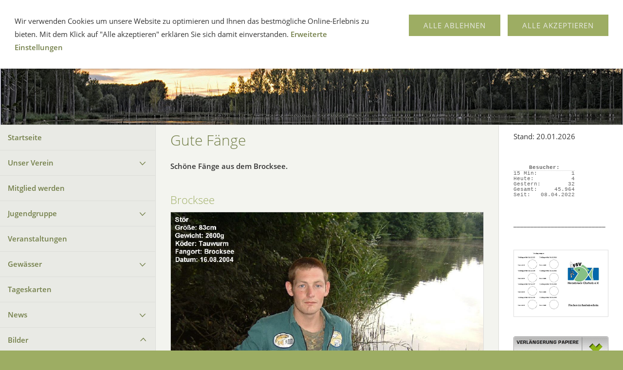

--- FILE ---
content_type: text/html
request_url: https://fsv-herzebrock-clarholz.de/bilder/gute-faenge/index.html
body_size: 16416
content:
<!DOCTYPE html>
<html lang="de">

<head>
<title>Gute F&auml;nge</title>
<meta charset="ISO-8859-1" />
<meta http-equiv="X-UA-Compatible" content="IE=edge" />
<meta name="viewport" content="width=device-width, initial-scale=1.0">
<meta name="author" content="Jens Bertling" />
<meta name="description" content="Der Angelverein mit Herz aus Herzebrock" />
<meta name="keywords" lang="de" content="Herzebrock, angeln, Angelverein, Brocksee, Pixler See, Angelschein, Harsewinkel, Clarholz, Tageskarten, See, Jens Bertling, Hochseefahrt," />
<meta name="generator" content="SIQUANDO Shop 12 (#7306-0435)" />
<link rel="stylesheet" type="text/css" href="../../assets/sf.css" />
<link rel="stylesheet" type="text/css" href="../../assets/sd.css" />
<link rel="stylesheet" type="text/css" href="../../assets/sc.css" />
<link rel="stylesheet" type="text/css" href="../../assets/cookieswarning.css" />
<script src="../../assets/jquery.js"></script>
<script src="../../assets/common.js"></script>
<script src="../../assets/sqrwashington.js"></script>
<script src="../../assets/cookieswarning.js"></script>
<script src="../../assets/sajx.js"></script>
<script>
	/* <![CDATA[ */

	$(document).ready(function() {
		$('#searchcriteria').ajaxSearch({
			url: '../../assets/sajx.php'
		});
	})
	
	/* ]]> */
</script>
<link rel="stylesheet" type="text/css" href="../../assets/sqwplugintouchpopup.css" />
</head>

<body class="sqrpicprotect">


<div class="sqrmainarea">
<header class="sqrheader">
<a href="#" class="sqrtogglenav"></a>
<div class="sqrsearch">
<form action="../../fts.php">
<input type="text" name="criteria" id="searchcriteria"  />
</form>
<div id="searchajax"></div>
</div>
</header>
</div>

<div class="sqreyecatcher">
<img src="../../images/s2dlogo.jpg" width="1920" height="480" alt="" />
</div>

<div class="sqrmainarea">

<div class="sqrmainbox sqrwithsidebar">

<div class="sqrnav">
<ul>
<li><a href="../../index.php">Startseite</a><span class="sqrclearmode"></span></li>

<li><a href="../../ueberuns/index.html">Unser Verein</a>
<ul>
<li><a href="../../ueberuns/zuhause/index.html">Unser Zuhause</a>
</li>
<li><a href="../../ueberuns/vereinsheim/index.html">Vereinsheim</a>
</li>
<li><a href="../../ueberuns/vorstand/index.html">Der Vorstand</a>
<ul>
<li><a href="../../ueberuns/vorstand/vorstand-intern/index.php">Vorstand intern</a></li>
<li><a href="../../ueberuns/vorstand/vorstand-intern-vordrucke/index.php">Vorstand intern Vordrucke</a></li>
<li><a href="../../ueberuns/vorstand/vorstand-intern-protokolle/index.php">Vorstand intern Protokolle</a></li>
</ul>
</li>
<li><a href="../../ueberuns/ehrenrat/index.html">Ehrenrat</a>
</li>
<li><a href="../../ueberuns/fischereiaufseher/index.html">Fischereiaufseher</a>
</li>
<li><a href="../../ueberuns/mitgliedwerden/index.html">Mitglied werden</a>
</li>
</ul>
</li>
<li><a href="../../mitglied-werden/index.html">Mitglied werden</a>
</li>
<li><a href="../../jugendgruppe/index.html">Jugendgruppe</a>
<ul>
<li><a href="../../jugendgruppe/termine/index.html">Termine</a>
</li>
<li><a href="../../jugendgruppe/rueckblick-2014/index.html">R&uuml;ckblick 2014</a>
</li>
<li><a href="../../jugendgruppe/rueckblick-2015/index.html">R&uuml;ckblick 2015</a>
</li>
<li><a href="../../jugendgruppe/rueckblick-2016/index.html">R&uuml;ckblick 2016</a>
</li>
<li><a href="../../jugendgruppe/rueckblick-2017/index.html">R&uuml;ckblick 2017</a>
</li>
<li><a href="../../jugendgruppe/casting/index.html">Casting</a>
</li>
</ul>
</li>
<li><a href="../../veranstaltungen/index.html">Veranstaltungen</a>
</li>
<li><a href="../../gewaesser/index.html">Gew&auml;sser</a>
<ul>
<li><a href="../../gewaesser/brocksee/index.html">Brocksee</a>
</li>
<li><a href="../../gewaesser/pixler-see/index.html">Pixler See</a>
</li>
<li><a href="../../gewaesser/axtbach/index.html">Axtbach</a>
</li>
<li><a href="../../gewaesser/westerwiese-unseburg/index.php">Westerwiese (Unseburg)</a>
</li>
<li><a href="../../gewaesser/eier-heitmanns-teich/index.html">Eier Heitmanns Teich</a>
</li>
</ul>
</li>
<li><a href="../../tageskarten/index.html">Tageskarten</a>
</li>
<li><a href="../../news/index.html">News</a>
<ul>
<li><a href="../../news/fisch-des-jahres-2011/index.html">Fisch des Jahres 2011</a>
</li>
<li><a href="../../news/fisch-des-jahres-2012/index.html">Fisch des Jahres 2012</a>
</li>
<li><a href="../../news/fisch-des-jahres-2013/index.html">Fisch des Jahres 2013</a>
</li>
<li><a href="../../news/fisch-des-jahres-2014/index.html">Fisch des Jahres 2014</a>
</li>
<li><a href="../../news/fisch-des-jahres-2015/index.html">Fisch des Jahres 2015</a>
</li>
<li><a href="../../news/fisch-des-jahres-2016/index.html">Fisch des Jahres 2016</a>
</li>
<li><a href="../../news/fisch-des-jahres-2017/index.html">Fisch des Jahres 2017</a>
</li>
<li><a href="../../news/fisch-des-jahres-2018/index.html">Fisch des Jahres 2018</a>
</li>
<li><a href="../../news/fisch-des-jahres-2019/index.html">Fisch des Jahres 2019</a>
</li>
<li><a href="../../news/fisch-des-jahres-2020/index.html">Fisch des Jahres 2020</a>
</li>
<li><a href="../../news/fisch-des-jahres-2021/index.html">Fisch des Jahres 2021</a>
</li>
<li><a href="../../news/fisch-des-jahres-2022/index.html">Fisch des Jahres 2022</a>
</li>
<li><a href="../../news/fisch-des-jahres-2023/index.html">Fisch des Jahres 2023</a>
</li>
<li><a href="../../news/fisch-des-jahres-2024/index.html">Fisch des Jahres 2024</a>
</li>
<li><a href="../../news/fisch-des-jahres-2025/index.html">Fisch des Jahres 2025</a>
</li>
<li><a href="../../news/laichzeiten/index.html">Laichzeiten</a>
</li>
</ul>
</li>
<li class="sqrnavopen"><a href="../index.html">Bilder</a>
<ul>
<li><a href="../bilder-2016/index.html">Bilder 2016</a>
</li>
<li><a href="../bilder-2017/index.html">Bilder 2017</a>
</li>
<li class="sqrnavcurrent sqrnavopen"><a href="./index.html">Gute F&auml;nge</a>
</li>
<li><a href="../sonstige/index.html">Sonstige</a>
</li>
</ul>
</li>
<li><a href="../../vereinsmeister---koenige/index.html">Vereinsmeister / K&ouml;nige</a>
</li>
<li><a href="../../angelschein/index.php">Angelschein</a>
<ul>
<li><a href="../../angelschein/downloads-vorbereitungskurs/index.php">Downloads Vorbereitungskurs</a>
</li>
</ul>
</li>
<li><a href="../../zeitungsartikel/index.html">Zeitungsartikel</a>
</li>
<li><a href="../../mitgliederbereich/index.php">Mitgliederbereich</a>
<ul>
<li><a href="../../mitgliederbereich/fischwaage/index.php">Fischwaage</a>
</li>
<li><a href="../../mitgliederbereich/anmeldungen/index.php">Anmeldungen</a>
</li>
<li><a href="../../mitgliederbereich/gemeinschaftsangeln-2012/index.php">Gemeinschaftsangeln 2012</a>
</li>
<li><a href="../../mitgliederbereich/gemeinschaftsangeln-2013/index.php">Gemeinschaftsangeln 2013</a>
</li>
<li><a href="../../mitgliederbereich/gemeinschaftsangeln-2014/index.php">Gemeinschaftsangeln 2014</a>
</li>
<li><a href="../../mitgliederbereich/gemeinschaftsangeln-2015/index.php">Gemeinschaftsangeln 2015</a>
</li>
<li><a href="../../mitgliederbereich/gemeinschaftsangeln-2016/index.php">Gemeinschaftsangeln 2016</a>
</li>
<li><a href="../../mitgliederbereich/gemeinschaftsangeln-2017/index.php">Gemeinschaftsangeln 2017</a>
</li>
<li><a href="../../mitgliederbereich/gemeinschaftsangeln-2018/index.php">Gemeinschaftsangeln 2018</a>
</li>
<li><a href="../../mitgliederbereich/gemeinschaftsangeln-2019/index.php">Gemeinschaftsangeln 2019</a>
</li>
<li><a href="../../mitgliederbereich/gemeinschaftsangeln-2020/index.php">Gemeinschaftsangeln 2020</a>
</li>
<li><a href="../../mitgliederbereich/gemeinschaftsangeln-2021/index.php">Gemeinschaftsangeln 2021</a>
</li>
<li><a href="../../mitgliederbereich/gemeinschaftsangeln-2022/index.php">Gemeinschaftsangeln 2022</a>
</li>
<li><a href="../../mitgliederbereich/gemeinschaftsangeln-2023/index.php">Gemeinschaftsangeln 2023</a>
</li>
<li><a href="../../mitgliederbereich/gemeinschaftsangeln-2024/index.php">Gemeinschaftsangeln 2024</a>
</li>
<li><a href="../../mitgliederbereich/gemeinschaftsangeln-2025-1/index.php">Gemeinschaftsangeln 2025</a>
</li>
<li><a href="../../mitgliederbereich/gemeinschaftsangeln-2026/index.php">Gemeinschaftsangeln 2026</a>
</li>
<li><a href="../../mitgliederbereich/downloads/index.php">Downloads</a>
</li>
<li><a href="../../mitgliederbereich/protokolle-jahreshauptversammlung/index.php">Protokolle Jahreshauptversammlung</a>
</li>
<li><a href="../../mitgliederbereich/vereinszubehoer/index.php">Vereinszubeh&ouml;r</a>
</li>
<li><a href="../../mitgliederbereich/abholung-bestellter-waren/index.php">Abholung bestellter Waren</a>
</li>
<li><a href="../../mitgliederbereich/video-1-pixler-see/index.php">Video 1 Pixler See</a>
</li>
<li><a href="../../mitgliederbereich/video-2-pixler-see/index.php">Video 2 Pixler See</a>
</li>
<li><a href="../../mitgliederbereich/aenderung-mitgliedsdaten/index.php">&Auml;nderung Mitgliedsdaten</a>
</li>
</ul>
</li>
<li><a href="../../links/index.php">Fangmeldung</a>
</li>
<li><a href="../../fisch-hitparade/index.html">Fisch Hitparade</a>
</li>
<li><a href="../../verbandskarte/index.html">Verbandskarte</a>
</li>
<li><a href="../../angler-heute/index.html">Angler Heute</a>
</li>
<li><a href="../../flohmarkt/index.html">Flohmarkt</a>
</li>
<li><a href="../../schwarzes-brett/index.html">Schwarzes Brett</a>
</li>
<li><a href="../../tipps--tricks/index.html">Tipps &amp; Tricks</a>
</li>
<li><a href="../../sponsoren/index.html">Sponsoren</a>
</li>
<li><a href="../../gaestebuch/index.php">G&auml;stebuch</a>
</li>
</ul>
</div>

<article class="sqrcontent">
<div class="sqrpara">
<h1>Gute F&auml;nge</h1>
</div>
<div class="sqrpara">
<p style=""><b>Sch&ouml;ne F&auml;nge aus dem Brocksee.</b></p>
</div>
<div class="sqrpara sqrparamobilefw">
<h2 id="02c5ac9fbf0d2a101">Brocksee</h2>
<!-- SQWPluginTouchPopup -->
<figure class="sqrfig sqrpopupgallery sqrlbgroup">
<a title="" href="../../images/paratouchpopup02c5ac9fbf0d2a1011.jpg" class="sqrlblink">
<img class="sqrfigcontent" src="../../images/paratouchpopupf02c5ac9fbf0d2a1011.jpg" alt="" width="1038" height="778">
<div><span>Zu den Bildern</span></div>
</a>
<a title="" href="../../images/paratouchpopup02c5ac9fbf0d2a1012.jpg" class="sqrlblink"></a>
<a title="" href="../../images/paratouchpopup02c5ac9fbf0d2a1013.jpg" class="sqrlblink"></a>
<a title="" href="../../images/paratouchpopup02c5ac9fbf0d2a1014.jpg" class="sqrlblink"></a>
<a title="" href="../../images/paratouchpopup02c5ac9fbf0d2a1015.jpg" class="sqrlblink"></a>
<a title="" href="../../images/paratouchpopup02c5ac9fbf0d2a1016.jpg" class="sqrlblink"></a>
<a title="" href="../../images/paratouchpopup02c5ac9fbf0d2a1017.jpg" class="sqrlblink"></a>
<a title="" href="../../images/paratouchpopup02c5ac9fbf0d2a1018.jpg" class="sqrlblink"></a>
<a title="" href="../../images/paratouchpopup02c5ac9fbf0d2a1019.jpg" class="sqrlblink"></a>
<a title="" href="../../images/paratouchpopup02c5ac9fbf0d2a10110.jpg" class="sqrlblink"></a>
<a title="" href="../../images/paratouchpopup02c5ac9fbf0d2a10111.jpg" class="sqrlblink"></a>
<a title="" href="../../images/paratouchpopup02c5ac9fbf0d2a10112.jpg" class="sqrlblink"></a>
<a title="" href="../../images/paratouchpopup02c5ac9fbf0d2a10113.jpg" class="sqrlblink"></a>
<a title="" href="../../images/paratouchpopup02c5ac9fbf0d2a10114.jpg" class="sqrlblink"></a>
<a title="" href="../../images/paratouchpopup02c5ac9fbf0d2a10115.jpg" class="sqrlblink"></a>
<a title="" href="../../images/paratouchpopup02c5ac9fbf0d2a10116.jpg" class="sqrlblink"></a>
<a title="" href="../../images/paratouchpopup02c5ac9fbf0d2a10117.jpg" class="sqrlblink"></a>
<a title="" href="../../images/paratouchpopup02c5ac9fbf0d2a10118.jpg" class="sqrlblink"></a>
<a title="" href="../../images/paratouchpopup02c5ac9fbf0d2a10119.jpg" class="sqrlblink"></a>
<a title="" href="../../images/paratouchpopup02c5ac9fbf0d2a10120.jpg" class="sqrlblink"></a>
<a title="" href="../../images/paratouchpopup02c5ac9fbf0d2a10121.jpg" class="sqrlblink"></a>
<a title="" href="../../images/paratouchpopup02c5ac9fbf0d2a10122.jpg" class="sqrlblink"></a>
<a title="" href="../../images/paratouchpopup02c5ac9fbf0d2a10123.jpg" class="sqrlblink"></a>
<a title="" href="../../images/paratouchpopup02c5ac9fbf0d2a10124.jpg" class="sqrlblink"></a>
<a title="" href="../../images/paratouchpopup02c5ac9fbf0d2a10125.jpg" class="sqrlblink"></a>
<a title="" href="../../images/paratouchpopup02c5ac9fbf0d2a10126.jpg" class="sqrlblink"></a>
<a title="" href="../../images/paratouchpopup02c5ac9fbf0d2a10127.jpg" class="sqrlblink"></a>
<a title="" href="../../images/paratouchpopup02c5ac9fbf0d2a10128.jpg" class="sqrlblink"></a>
<a title="" href="../../images/paratouchpopup02c5ac9fbf0d2a10129.jpg" class="sqrlblink"></a>
</figure></div>
<div class="sqrpara">
<p style="">_____________________________________________________________________________________________</p>
</div>
<div class="sqrpara">
<p style=""><b>Sch&ouml;ne F&auml;nge aus dem Pixler See.</b></p>
</div>
<div class="sqrpara sqrparamobilefw">
<h2 id="02c5ac9fbf0d48008">Pixler See</h2>
<!-- SQWPluginTouchPopup -->
<figure class="sqrfig sqrpopupgallery sqrlbgroup">
<a title="" href="../../images/paratouchpopup02c5ac9fbf0d480081.jpg" class="sqrlblink">
<img class="sqrfigcontent" src="../../images/paratouchpopupf02c5ac9fbf0d480081.jpg" alt="" width="320" height="480">
<div><span>Zu den Bildern</span></div>
</a>
<a title="" href="../../images/paratouchpopup02c5ac9fbf0d480082.jpg" class="sqrlblink"></a>
<a title="" href="../../images/paratouchpopup02c5ac9fbf0d480083.jpg" class="sqrlblink"></a>
<a title="" href="../../images/paratouchpopup02c5ac9fbf0d480084.jpg" class="sqrlblink"></a>
</figure></div>
</article>

<aside class="sqrsidebar">
<div class="sqrpara">
<!-- W2DPluginLastUpdate -->
<p>Stand: 20.01.2026</p></div>
<div class="sqrpara">
<script language="JavaScript" src="https://www.besucherzaehler-kostenlos.de/js/counter.js.php?count=1&id=www.fsv-herzebrock-clarholz.de&start=10703&design=3c"></script></div>
<div class="sqrpara">
<p>___________________________</p></div>
<div class="sqrpara sqrparamobilefw">
<figure class="sqrfig">

<img width="768" height="543" src="../../images/interner-ausweis-auenseite_768.jpg" srcset="../../images/interner-ausweis-auenseite_768.jpg 768w, ../../images/interner-ausweis-auenseite_640.jpg 640w" sizes="100vw" class="sqrfigcontent" alt="" />

</figure></div>
<div class="sqrpara">
<!-- W2DPluginButton -->
<p style="text-align:center"> 
<a target="_blank" href="mailto:jensbertling@t-online.de"><img style="width:100%;max-width:300px;height:auto;border: none;" src="../../images/btn756303afaa06d3f01.gif" width="300" height="100" alt="" /></a>
</p></div>
<div class="sqrpara">
<p>___________________________</p></div>
<div class="sqrpara">
<p>Unser Partner Verein <a class="link" title="" href="https://www.angelverein-unseburg.de/home" target="_blank">SFV Am Bodestrand 1922 e.V. Unseburg</a></p></div>
<div class="sqrpara sqrparamobilefw">
<figure class="sqrfig">

<a href="https://www.angelverein-unseburg.de/home" target="_blank">
<img width="768" height="772" src="../../images/sfv-am-bodestrand_768.jpg" srcset="../../images/sfv-am-bodestrand_768.jpg 768w, ../../images/sfv-am-bodestrand_640.jpg 640w" sizes="100vw" class="sqrfigcontent" alt="" />

</a>
</figure></div>
</aside>
</div>

</div>

<footer class="sqrfooter">
<div>
<a href="../../kontakt.php">Kontakt</a>
<a href="../../satzung.html">Satzung</a>
<a href="../../alarmplan.html">Alarmplan</a>
<a href="../../security.html">Datenschutz</a>
<a href="../../impressum.html">Impressum</a>
<a href="../../copyright.html">Copyright</a>
<a href="../../cookies.php">Cookies</a>
<p>FSV Herzebrock-Clarholz e.V, Oderstra&szlig;e 13, 33442 Herzebrock-Clarholz</p>
</div>
</footer>


<div class="sqrcookie sqrcookietop">
  <p>Wir verwenden Cookies um unsere Website zu optimieren und Ihnen das bestmögliche Online-Erlebnis zu bieten. Mit dem Klick auf "Alle akzeptieren" erklären Sie sich damit einverstanden. <a class="link" href="../../cookies.php">Erweiterte Einstellungen</a></p>
  <button class="sqrbutton sqrcookieaccept">Alle Akzeptieren</button>
  <button class="sqrbutton sqrcookiedecline">Alle ablehnen</button>
</div></body>

</html>


--- FILE ---
content_type: text/html; charset=UTF-8
request_url: https://www.besucherzaehler-kostenlos.de/js/counter.js.php?count=1&id=www.fsv-herzebrock-clarholz.de&start=10703&design=3c
body_size: 613
content:
function amt() {var e = document.getElementById("ebsr5556uh");if (e != null && e != "" && e != false) {e.style.display = "none"; return true;} else { return false; }}amt(); var change = true;if (change == true) {document.write("<table style='display: inline;font-family: Courier New, Courier, Sans Serif;font-size: 11px;color: #666;line-height: 11px;margin: 0;padding: 0;'  border='0' cellspacing='0' cellpadding='0'><tr><th colspan=2 style='border-bottom: 1pt dotted #ccc;'><b>Besucher:</b></th></tr><tr><td>15 Min:</td><td style='text-align: right;'>1</td></tr><tr><td>Heute:</td><td style='text-align: right;'>4</td></tr><tr><td>Gestern:</td><td style='text-align: right;'>32</td></tr><tr><td>Gesamt:</td><td style='text-align: right;'>45.964</td></tr><tr><td>Seit:</td><td style='text-align: right;'>08.04.2022</td></tr></table>");} else {document.write("Der Counter l&auml;ft nicht mehr? Bitte &auml;ndern sie den Script-Link auf <b style='color:red;'>https://www.besucherzaehler-kostenlos.de/js/counter.js.php?design=3c&id="+window.location.hostname+"</b>. Sollten Sie weiterhin Probleme haben, senden Sie mir eine Nachricht: info@convertingpeople.de");}

--- FILE ---
content_type: text/css
request_url: https://fsv-herzebrock-clarholz.de/assets/sd.css
body_size: 6043
content:
body {
    margin: 0;
    padding: 0;
    background-color: #9DAD63;
}

.sqrheader {
    min-width: 320px;
    margin: 0 auto;
    padding: 0 10px;
    box-sizing: border-box;
}

.sqrtogglenav {
    display: none;
}

.sqrheader:after {
    visibility: hidden;
    display: block;
    font-size: 0;
    content: " ";
    clear: both;
    height: 0;
}

.sqrheader img {
    float: left;
    display: block;
    border: 0;
}

.sqreyecatcher {
    max-height: 200px;
    position: relative;
    overflow: hidden;
    border-top: 1px solid #DCDDD9;
    border-bottom: 1px solid #DCDDD9;
}

.sqreyecatcher img {
    display: block;
    width: 100%;
    height: auto;
}

.sqrsearch {
    float: right;
    border: 0;
    padding: 0;
    margin: 10px 0;
    display: block;
    width: 360px;
    position: relative;
}

#searchajax {
  width: 100%;
  top: 100%;
  background-color: #E9EAE5;
  position: absolute;
  z-index: 10;
  border-left: 1px solid #DCDDD9;
  border-right: 1px solid #DCDDD9;
  display: none;
}

#searchajax>a {
    padding: 12px 16px;
    text-decoration: none;
    color: #9DAD63;
    border-bottom: 1px solid #DCDDD9;
    display: block;
}

#searchajax a.activelink {
	background-color: #F3F4EF;
}


.sqrsearch input {
    margin: 0;
    padding: 8px 8px 8px 36px;
    border: 1px solid #DCDDD9;
    box-sizing: border-box;
    line-height: 19px;
    height: 35px;
    background: #E9EAE5 url(./sprites.svg) -4px -7px no-repeat;
    width: 100%;
    border-radius: 0;
}

.sqrnav {
    padding: 0;
    line-height: 19px;
    box-sizing: border-box;
    background-color: #E9EAE5;
    border-right: 1px solid #DCDDD9;
}

.sqrnav ul {
    display: block;
    margin: 0;
    padding: 0;
    list-style: none;
}

.sqrnav li {
    margin: 0;
    padding: 0;
    display: block;
    position: relative;
}

.sqrnav a {
    text-decoration: none;
    color: #737F49;
    display: block;
}

.sqrnav a:hover {
  color: #000000;
}

.sqrnav>ul>li {
    border-bottom: 1px solid #DCDDD9;
}

.sqrnav>ul>li>ul {
    padding: 0 0 16px 0;
}

.sqrnav>ul>li>a {
    padding: 16px 48px 16px 16px;
    font-weight: bold;
}

.sqrnav>ul>li>ul>li>a {
    padding: 8px 48px 8px 16px;
    font-size: 90%;
}

.sqrnav>ul>li>ul>li>ul>li>a {
    padding: 8px 48px 8px 36px;
    font-size: 90%;
}

.sqrnav .sqrnavcurrent>a {
    color: #000000;
}

.sqrnav .sqrnavmore ul {
    display: none;
}

.sqrnav .sqrnavopen>ul {
    display: block;
}

.sqrnav .sqrnavmore>div {
    position: absolute;
    top: 0;
    right: 0;
    width: 51px;
    height: 51px;
    background: url(./sprites.svg) 2px -96px no-repeat;
    cursor: pointer;
    transition: transform 0.5s;
    transform: rotate(180deg);
}

.sqrnav .sqrnavopen>div {
    transform: rotate(0deg);
}

.sqrnav ul ul .sqrnavmore>div {
    width: 51px;
    height: 35px;
    background-position: 2px -152px;
    transform: rotate(90deg);
}

.sqrnav ul ul .sqrnavopen>div {
    transform: rotate(180deg);
}

.sqrbreadcrumbs {
	padding: 20px 30px 0 30px;
	font-size: 90%;
}

.sqrbreadcrumbs a {
	color: #737F49;
	text-decoration: none;
}

.sqrbreadcrumbs a:hover {
	color: #000000;
}


.sqrcontent {
    margin: 0;
    padding: 0.1px 0;
    box-sizing: border-box;
    background-color: #F3F4EF;
}

.sqrsidebar {
    box-sizing: border-box;
    margin: 0;
    padding: 0;
    background-color: #ffffff;
    padding: 0.1px 0;
}

.sqrmainarea {
	background-color: #F3F4EF;
}

.sqrmainbox {
    display: table;
    table-layout: fixed;
    width: 100%;
    box-sizing: border-box;
    margin: 0 auto;
}

.sqrfooter {
  margin: 0;
  padding: 20px;
  text-align: center;
}

.sqrfooter a {
  color: rgba(255,255,255,0.5);
  text-decoration: none;
  padding: 0 10px;
}

.sqrfooter a:hover {
  color: #ffffff;
}


.sqrfooter>div {
  color: rgba(255,255,255,0.5);
  margin: 0 auto;
}

.sqrfooter>div>p {
  text-align: center;
  font-size: 90%;
  padding: 20px 0 0 0;
  margin: 0;
}


@media screen and (min-width: 1200px) {
    .sqrnav {
        display: table-cell;
        width: 25%;
        vertical-align: top;
        margin: 0;
    }
    .sqrcontent {
        display: table-cell;
        width: 75%;
        vertical-align: top;
    }
    .sqrwithsidebar .sqrcontent {
        width: 55%;
    }
    .sqrsidebar {
        display: table-cell;
        width: 20%;
        vertical-align: top;
        border-left: 1px solid #DCDDD9;
    }
}

@media screen and (max-width: 1199px) {
    .sqrsidebar {
        border-top: 1px solid #DCDDD9;
    }
    .sqrnav {
        display: none;
        border-top: 1px solid #DCDDD9;
        border-left: 1px solid #DCDDD9;
        margin: 0 10px;
    }
    .sqrtogglenav {
        display: block;
        width: 32px;
        height: 55px;
        float: left;
        background: url(./sprites.svg) -14px -45px no-repeat;
    }
    .sqrnavmode .sqrnav {
        display: block;
    }
    .sqrnavmode .sqreyecatcher {
        display: none;
    }
    .sqrnavmode .sqrshopping {
      display: none;
    }
    .sqrnavmode .sqrtogglenav {
        background-position: -14px -189px;
    }
    .sqrsearch {
        width: 240px;
    }
}

@media screen and (min-width: 1440px) {
    .sqrheader {
      max-width: 1420px;
    }
    .sqrmainbox {
      max-width: 1400px;
    }
    .sqrsidebar {
        border-right: 1px solid #DCDDD9;
        border-top: 1px solid #DCDDD9;
        border-bottom: 1px solid #DCDDD9;
    }
    .sqrnav {
        border-left: 1px solid #DCDDD9;
        border-top: 1px solid #DCDDD9;
        border-bottom: 1px solid #DCDDD9;
    }
    .sqrmainbox {
      padding: 20px 0;
    }
    .sqrfooter>div {
      max-width: 1400px;
    }
    
    .sqrbreadcrumbs {
	  padding-top: 0;
	}
}
    



@media screen and (max-width: 640px) {
    .sqrsearch {
      display: none;
    }
    .sqrnavmode .sqrsearch {
        width: 100%;
        margin-top: 0;
        display: block;
    }
}


--- FILE ---
content_type: text/css
request_url: https://fsv-herzebrock-clarholz.de/assets/sqwplugintouchpopup.css
body_size: 829
content:
.sqrpopupgallery>a {
  display: none;
}

.sqrpopupgallery>a:first-child {
  position: relative;
  display: block;
}


.sqrcontent .sqrpopupgallery div {
  display: block;
  position: absolute;
  bottom: 30px;
  right: 30px;
  background: rgba(255,255,255,0.8) url(./sqwplugintouchpopupstart.svg) no-repeat right center;
  padding: 12px 30px 12px 20px;
  color: #9DAD63;
  text-decoration: none;
  box-shadow: 0 0 4px rgba(0,0,0,0.2);
  font-style: normal;
  border: 1px solid #dddddd;
  transition: background-color 0.5s;
  text-transform: uppercase;
  letter-spacing: 1px;
}

.sqrcontent .sqrpopupgallery div:hover {
  background-color: rgba(240,240,240,0.8);
}

.sqrsidebar .sqrpopupgallery div {
  display: block;
  position: absolute;
  background: transparent url(./sqwplugintouchpopupzoom.svg) no-repeat center center;
  width: 24px;
  height: 24px;
  bottom: 10px;
  right: 10px;
}

.sqrsidebar .sqrpopupgallery div span {
	display: none;
}

--- FILE ---
content_type: image/svg+xml
request_url: https://fsv-herzebrock-clarholz.de/assets/sqwplugintouchpopupstart.svg
body_size: 366
content:
<?xml version="1.0" encoding="utf-8"?>
<!DOCTYPE svg PUBLIC "-//W3C//DTD SVG 1.1//EN" "http://www.w3.org/Graphics/SVG/1.1/DTD/svg11.dtd">
<svg xmlns="http://www.w3.org/2000/svg" xmlns:xlink="http://www.w3.org/1999/xlink" version="1.1" baseProfile="full" width="20" height="16" viewBox="0 0 20.00 16.00" enable-background="new 0 0 20.00 16.00" xml:space="preserve">
	<path fill="#9DAD63" d="M 8.22182,8.03603L 6.74873,9.50912L 1.5929,14.665L 0.119802,13.1919L 5.27563,8.03603L 0.1198,2.8802L 1.5929,1.4071L 6.74873,6.56294L 8.22182,8.03603 Z "/>
</svg>